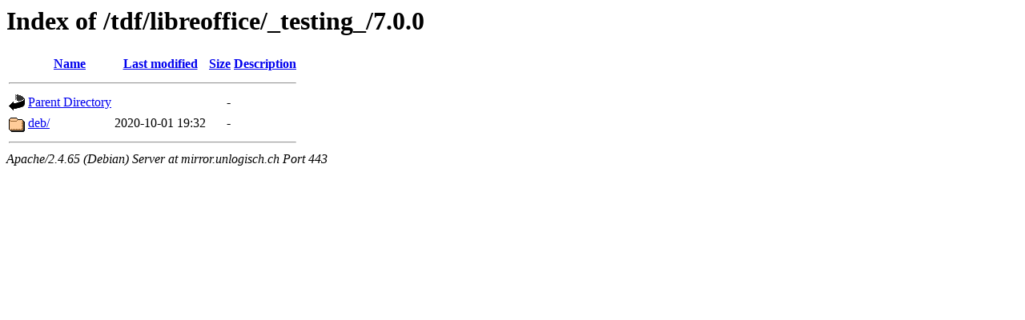

--- FILE ---
content_type: text/html;charset=UTF-8
request_url: https://mirror.unlogisch.ch/tdf/libreoffice/_testing_/7.0.0/?C=S;O=A
body_size: 470
content:
<!DOCTYPE HTML PUBLIC "-//W3C//DTD HTML 3.2 Final//EN">
<html>
 <head>
  <title>Index of /tdf/libreoffice/_testing_/7.0.0</title>
 </head>
 <body>
<h1>Index of /tdf/libreoffice/_testing_/7.0.0</h1>
  <table>
   <tr><th valign="top"><img src="/icons/blank.gif" alt="[ICO]"></th><th><a href="?C=N;O=A">Name</a></th><th><a href="?C=M;O=A">Last modified</a></th><th><a href="?C=S;O=D">Size</a></th><th><a href="?C=D;O=A">Description</a></th></tr>
   <tr><th colspan="5"><hr></th></tr>
<tr><td valign="top"><img src="/icons/back.gif" alt="[PARENTDIR]"></td><td><a href="/tdf/libreoffice/_testing_/">Parent Directory</a></td><td>&nbsp;</td><td align="right">  - </td><td>&nbsp;</td></tr>
<tr><td valign="top"><img src="/icons/folder.gif" alt="[DIR]"></td><td><a href="deb/">deb/</a></td><td align="right">2020-10-01 19:32  </td><td align="right">  - </td><td>&nbsp;</td></tr>
   <tr><th colspan="5"><hr></th></tr>
</table>
<address>Apache/2.4.65 (Debian) Server at mirror.unlogisch.ch Port 443</address>
</body></html>
